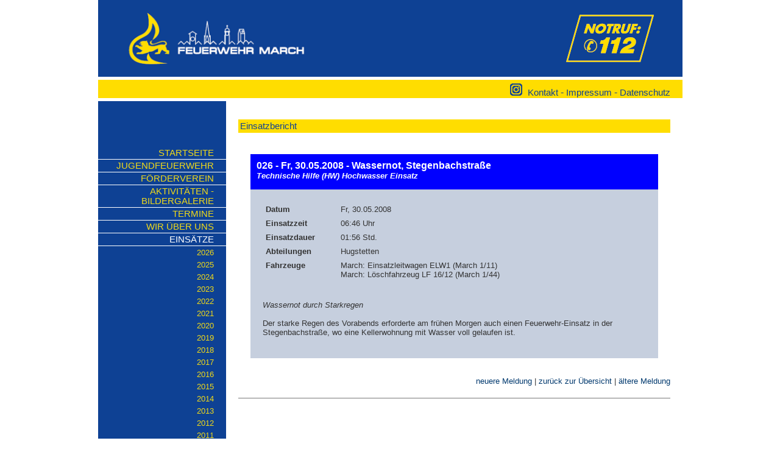

--- FILE ---
content_type: text/html; charset=iso-8859-1
request_url: https://www.feuerwehr-march.de/de/einsatzberichte/show.php?id=208&jahr=2008
body_size: 2184
content:
<!DOCTYPE HTML PUBLIC "-//W3C//DTD HTML 4.01 Transitional//EN" 
                      "http://www.w3.org/TR/html4/loose.dtd">

<html lang="de"
      dir="ltr">

<head>
<base target="_self">

<link rel="stylesheet" type="text/css" href="https://www.feuerwehr-march.de/css/standard.css"><meta http-equiv="Content-Type" content="text/html; charset=ISO-8859-1">
<meta http-equiv="expires" content="7 days">
<meta http-equiv="pragma" content="no-cache">
<meta name="robots" content="all">
<meta name="description" content="Wassernot durch Starkregen | Einsatzberichte der Feuerwehr March zum Nachlesen.">
<meta name="keywords" content="Einsatzberichte,Einsatz,Feuerwehreinsatz,feuerwehr,march,freiburg,brandfall,notfall,feuer,pr&auml;vention,brandschutz">
<meta name="content-language" content="de">
<meta name="language" content="deutsch, de, german">
<meta name="audience" content="all">

<title>30.05.2008: Wassernot, Stegenbachstraße | Einsatzbericht Feuerwehr March</title>
<script src="/scripts/prototype.js"></script>
<script src="/scripts/scriptaculous.js?load=effects,builder"></script>
<script src="/scripts/lightbox.js"></script></head>


<body>

<div id="mobile_nav">
<a href="/"><img alt="Startseite" title="Startseite" width="40" height="39" src="/clips/mobile_home.png"></a>
<a href="/de/kontakt/"><img alt="zum Kontaktformular" title="zum Kontaktformular" width="40" height="39" src="/clips/mobile_contact.png"></a>
<a href="tel:+491704772508"><img alt="Telefon" title="Telefon" width="40" height="39" src="/clips/mobile_phone.png" ></a>
<a href="/de/mobile_menu/"><img alt="zum Menü" title="zum Menü" width="40" height="39" src="/clips/mobile_menu.png" id="mobile_m"></a>
<div class="clear"></div>
</div>


<div id="main_container"><div id="main">
<div id="top"><a href="/"><img alt="Feuerwehr March" title="Feuerwehr March" width="40%" src="/clips/logo-blue.gif" border="0" id="logo"></a><div id="notruf"><img alt="" title="" width="158" height="105" src="/clips/notruf-112.gif"></div><div class="clear"></div></div>
<div id="headmenu">
<div id="headmenu_dist">
<a href="https://www.instagram.com/feuerwehr_march/" target="_blank"><img alt="" title="" src="/clips/icon_blue_insta.png" style="width:20px; padding: 0px 5px 0px 5px; height:auto;"></a>
<a href="/de/kontakt/" class="headmenu">Kontakt</a> - <a href="/de/impressum/" class="headmenu">Impressum</a> - <a href="/de/impressum/#datenschutz" class="headmenu">Datenschutz</a></div></div><div id="content_container">
<div id="bg_left"></div>
<div id="menu"><ul id="men"><li class="m"><a href="/" class="menue" title="Startseite">Startseite</a></li><li class="m"><a href="/de/jugendfeuerwehr/" class="menue" title="Jugendfeuerwehr">Jugendfeuerwehr</a></li><li class="m"><a href="/eip/pages/foerderverein.php" class="menue" title="F&ouml;rderverein">F&ouml;rderverein</a></li><li class="m"><a href="/eip/pages/bildergalerie.php" class="menue" title="Aktivit&auml;ten - Bildergalerie">Aktivit&auml;ten - Bildergalerie</a></li><li class="m"><a href="/de/termine/" class="menue" title="Termine">Termine</a></li><li class="m"><a href="/eip/pages/16_wir_ueber_uns.php" class="menue" title="Wir &uuml;ber uns">Wir &uuml;ber uns</a></li><li class="m"><a href="/de/einsatzberichte/einsatzberichte.php" class="menue menue_akt" title="Eins&auml;tze">Eins&auml;tze</a></li><li class="m2"><a href="/de/einsatzberichte/einsatzberichte.php?jahr=2026" target="_self" class="menue2" title="Eins&auml;tze 2026">2026</a></li><li class="m2"><a href="/de/einsatzberichte/einsatzberichte.php?jahr=2025" target="_self" class="menue2" title="Eins&auml;tze 2025">2025</a></li><li class="m2"><a href="/de/einsatzberichte/einsatzberichte.php?jahr=2024" target="_self" class="menue2" title="Eins&auml;tze 2024">2024</a></li><li class="m2"><a href="/de/einsatzberichte/einsatzberichte.php?jahr=2023" target="_self" class="menue2" title="Eins&auml;tze 2023">2023</a></li><li class="m2"><a href="/de/einsatzberichte/einsatzberichte.php?jahr=2022" target="_self" class="menue2" title="Eins&auml;tze 2022">2022</a></li><li class="m2"><a href="/de/einsatzberichte/einsatzberichte.php?jahr=2021" target="_self" class="menue2" title="Eins&auml;tze 2021">2021</a></li><li class="m2"><a href="/de/einsatzberichte/?jahr=2020" target="_self" class="menue2" title="Eins&auml;tze 2020">2020</a></li><li class="m2"><a href="/de/einsatzberichte/?jahr=2019" target="_self" class="menue2" title="Eins&auml;tze 2019">2019</a></li><li class="m2"><a href="/de/einsatzberichte/?jahr=2018" target="_self" class="menue2" title="Eins&auml;tze 2018">2018</a></li><li class="m2"><a href="/de/einsatzberichte/?jahr=2017" target="_self" class="menue2" title="Eins&auml;tze 2017">2017</a></li><li class="m2"><a href="/de/einsatzberichte/?jahr=2016" target="_self" class="menue2" title="Eins&auml;tze 2016">2016</a></li><li class="m2"><a href="/de/einsatzberichte/?jahr=2015" target="_self" class="menue2" title="Eins&auml;tze 2015">2015</a></li><li class="m2"><a href="/de/einsatzberichte/?jahr=2014" target="_self" class="menue2" title="Eins&auml;tze 2014">2014</a></li><li class="m2"><a href="/de/einsatzberichte/?jahr=2013" target="_self" class="menue2" title="Eins&auml;tze 2013">2013</a></li><li class="m2"><a href="/de/einsatzberichte/?jahr=2012" target="_self" class="menue2" title="Eins&auml;tze 2012">2012</a></li><li class="m2"><a href="/de/einsatzberichte/?jahr=2011" target="_self" class="menue2" title="Eins&auml;tze 2011">2011</a></li><li class="m2"><a href="/de/einsatzberichte/?jahr=2010" target="_self" class="menue2" title="Eins&auml;tze 2010">2010</a></li><li class="m2"><a href="/de/einsatzberichte/?jahr=2009" target="_self" class="menue2" title="Eins&auml;tze 2009">2009</a></li><li class="m2"><a href="/de/einsatzberichte/?jahr=2008" target="_self" class="menue2 menue2_akt" title="Eins&auml;tze 2008">2008</a></li><li class="m2"><a href="/de/einsatzberichte/?jahr=2007" target="_self" class="menue2" title="Eins&auml;tze 2007">2007</a></li><li class="m2"><a href="https://www.feuerwehr-march.de/eip/pages/einsatzberichte_vor_2006.php" class="menue2" title="Einsatzberichte vor 2006">vor 2006</a></li><li class="m"><a href="/eip/pages/fahrzeuge.php" class="menue" title="Fahrzeuge">Fahrzeuge</a></li><li class="m"><a href="/eip/pages/neubau_feuerwehrgeraetehaus.php" class="menue" title="Neubau Feuerwehr-Ger&auml;tehaus">Feuerwehr-Ger&auml;tehaus</a></li><li class="m"><a href="/eip/pages/8_buergerinfos.php" class="menue" title="Sicherheitstipps">Sicherheitstipps</a></li><li class="m"><a href="/eip/pages/weitere_informationen.php" class="menue" title="Wissenswertes">Wissenswertes</a></li><li class="m"><a href="/eip/pages/kronkorken-aktion.php" class="menue" title="">KRONKORKEN-AKTION</a></li><li class="m"><a href="/extranet/" class="menue" title="Extranet">Extranet</a></li><li class="m"><a href="/de/kontakt/" class="menue" title="Kontakt">Kontakt</a></li><li class="m"><a href="/eip/pages/wetterdaten-march.php" class="menue" title="Wetterdaten March">Wetterdaten March</a></li></ul>	
</div><div id="content2"><div id="content_center_big"><div id="content_center_dist">



<h1 class="eip_headline">Einsatzbericht</h1><br><br><div class="dist">
<div style="color: white;background: #0000FF;padding: 10px;">
<h3><span style="font-size: 12pt;">026 - Fr, 30.05.2008 - Wassernot, Stegenbachstraße</span><br><em>Technische Hilfe (HW) Hochwasser Einsatz</em></h3></div><div style="background: #C6CFDE; padding: 20px;">
<div class="eiptables"><table width="500" border="0" cellpadding="3" cellspacing="2">
<tr>
<td align="left" valign="top"><strong>Datum</strong></td>
<td align="left" valign="top">Fr, 30.05.2008</td>
</tr>
<tr>
<td align="left" valign="top"><strong>Einsatzzeit</strong></td>
<td align="left" valign="top">06:46 Uhr</td>
</tr>
<tr>
<td align="left" valign="top"><strong>Einsatzdauer</strong></td>
<td align="left" valign="top">01:56 Std.</td>
</tr>
<tr>
<td align="left" valign="top"><strong>Abteilungen</strong></td>
<td align="left" valign="top">Hugstetten</td>
</tr>
<tr>
<td align="left" valign="top"><strong>Fahrzeuge</strong></td>
<td align="left" valign="top">March: Einsatzleitwagen ELW1 (March 1/11)<br>March: Löschfahrzeug LF 16/12 (March 1/44)<br></td>
</tr>
</table></div><br><br>
<i>Wassernot durch Starkregen</i><br><br>Der starke Regen des Vorabends erforderte am frühen Morgen auch einen Feuerwehr-Einsatz in der Stegenbachstraße, wo eine Kellerwohnung mit Wasser voll gelaufen ist.<br><br></div><br><br>
</div>
<div align="right">
<a href="/de/einsatzberichte/show.php?id=209&jahr=2008">neuere&#160;Meldung</a> | <a href="/de/einsatzberichte/?jahr=2008">zur&uuml;ck zur &Uuml;bersicht</a> | <a href=\/de/einsatzberichte/show.php?id=212&jahr=2008">ältere&#160;Meldung</a></div>





</div></div>






<br><div id="line"></div></div><br clear="all"></div>
</div></div>
</body>
</html>

--- FILE ---
content_type: text/css
request_url: https://www.feuerwehr-march.de/css/standard.css
body_size: 4676
content:



html{scroll-padding-top:90px;}


.w1{width:1%;} .w2{width:2%;} .w3{width:3%;} .w4{width:4%;} .w5{width:5%;} .w6{width:6%;} .w7{width:7%;} .w8{width:8%;} .w9{width:9%;} .w10{width:10%;} .w11{width:11%;} .w12{width:12%;} .w13{width:13%;} .w14{width:14%;} .w15{width:15%;} .w16{width:16%;} .w17{width:17%;} .w18{width:18%;} .w19{width:19%;} .w20{width:20%;} .w21{width:21%;} .w22{width:22%;} .w23{width:23%;} .w24{width:24%;} .w25{width:25%;} .w26{width:26%;} .w27{width:27%;} .w28{width:28%;} .w29{width:29%;} .w30{width:30%;} .w31{width:31%;} .w32{width:32%;} .w33{width:33%;} .w34{width:34%;} .w35{width:35%;} .w36{width:36%;} .w37{width:37%;} .w38{width:38%;} .w39{width:39%;} .w40{width:40%;} .w41{width:41%;} .w42{width:42%;} .w43{width:43%;} .w44{width:44%;} .w45{width:45%;} .w46{width:46%;} .w47{width:47%;} .w48{width:48%;} .w49{width:49%;} .w50{width:50%;} .w51{width:51%;} .w52{width:52%;} .w53{width:53%;} .w54{width:54%;} .w55{width:55%;} .w56{width:56%;} .w57{width:57%;} .w58{width:58%;} .w59{width:59%;} .w60{width:60%;} .w61{width:61%;} .w62{width:62%;} .w63{width:63%;} .w64{width:64%;} .w65{width:65%;} .w66{width:66%;} .w67{width:67%;} .w68{width:68%;} .w69{width:69%;} .w70{width:70%;} .w71{width:71%;} .w72{width:72%;} .w73{width:73%;} .w74{width:74%;} .w75{width:75%;} .w76{width:76%;} .w77{width:77%;} .w78{width:78%;} .w79{width:79%;} .w80{width:80%;} .w81{width:81%;} .w82{width:82%;} .w83{width:83%;} .w84{width:84%;} .w85{width:85%;} .w86{width:86%;} .w87{width:87%;} .w88{width:88%;} .w89{width:89%;} .w90{width:90%;} .w91{width:91%;} .w92{width:92%;} .w93{width:93%;} .w94{width:94%;} .w95{width:95%;} .w96{width:96%;} .w97{width:97%;} .w98{width:98%;} .w99{width:99%;} .w100{width:100%;}

.h0px{height:0px;} .h1px{height:1px;} .h2px{height:2px;} .h3px{height:3px;} .h4px{height:4px;} .h5px{height:5px;} .h6px{height:6px;} .h7px{height:7px;} .h8px{height:8px;} .h9px{height:9px;} .h10px{height:10px;} .h11px{height:11px;} .h12px{height:12px;} .h13px{height:13px;} .h14px{height:14px;} .h15px{height:15px;} .h16px{height:16px;} .h17px{height:17px;} .h18px{height:18px;} .h19px{height:19px;} .h20px{height:20px;} .h21px{height:21px;} .h22px{height:22px;} .h23px{height:23px;} .h24px{height:24px;} .h25px{height:25px;} .h26px{height:26px;} .h27px{height:27px;} .h28px{height:28px;} .h29px{height:29px;} .h30px{height:30px;} .h31px{height:31px;} .h32px{height:32px;} .h33px{height:33px;} .h34px{height:34px;} .h35px{height:35px;} .h36px{height:36px;} .h37px{height:37px;} .h38px{height:38px;} .h39px{height:39px;} .h40px{height:40px;} .h41px{height:41px;} .h42px{height:42px;} .h43px{height:43px;} .h44px{height:44px;} .h45px{height:45px;} .h46px{height:46px;} .h47px{height:47px;} .h48px{height:48px;} .h49px{height:49px;} .h50px{height:50px;} .h51px{height:51px;} .h52px{height:52px;} .h53px{height:53px;} .h54px{height:54px;} .h55px{height:55px;} .h56px{height:56px;} .h57px{height:57px;} .h58px{height:58px;} .h59px{height:59px;} .h60px{height:60px;} .h61px{height:61px;} .h62px{height:62px;} .h63px{height:63px;} .h64px{height:64px;} .h65px{height:65px;} .h66px{height:66px;} .h67px{height:67px;} .h68px{height:68px;} .h69px{height:69px;} .h70px{height:70px;} .h71px{height:71px;} .h72px{height:72px;} .h73px{height:73px;} .h74px{height:74px;} .h75px{height:75px;} .h76px{height:76px;} .h77px{height:77px;} .h78px{height:78px;} .h79px{height:79px;} .h80px{height:80px;}


.eip_left{margin-left:0;margin-right:auto;} .eip_center{margin-left:auto;margin-right:auto;} .eip_right{margin-left:auto;margin-right:0;}


div.eip_spacer_default{overflow:hidden;margin:0;padding:0;clear:both;}


img.eip_imgng_img{display:block;}



.eipunicodelist2713 {list-style:none;margin-top:4px;margin-bottom:4px;}
.eipunicodelist2713 > li {position:relative;margin-bottom:6px;list-style-image:none;}
.eipunicodelist2713 > li::before {content:"\2713";font-size:1.3em;color:green;font-weight:bold;display:inline-block;text-align:right;padding-right:12px;position:absolute;top:-5px;left:-22px;}


.eipunicodelist2716 {list-style:none;margin-top:4px;margin-bottom:4px;}
.eipunicodelist2716 > li {position:relative;margin-bottom:6px;list-style-image:none;}
.eipunicodelist2716 > li::before {content:"\2716";font-size:1.3em;color:red;font-weight:bold;display:inline-block;text-align:right;padding-right:12px;position:absolute;top:-5px;left:-22px;}


.eipunicodelist26A0 {list-style:none;margin-top:4px;margin-bottom:4px;}
.eipunicodelist26A0 > li {position:relative;margin-bottom:6px;list-style-image:none;}
.eipunicodelist26A0 > li::before {content:"\26A0";font-size:1.3em;color:#CB3E3F;font-weight:bold;display:inline-block;text-align:right;padding-right:12px;position:absolute;top:-5px;left:-22px;}


@media (max-width: 600px),
	(-webkit-min-device-pixel-ratio: 1.5) and (max-width: 900px) and (orientation:portrait),
	(-webkit-min-device-pixel-ratio: 2) and (max-width: 1200px) and (orientation:portrait),
	(-webkit-min-device-pixel-ratio: 2.5) and (max-width: 1500px) and (orientation:portrait),
	(-webkit-min-device-pixel-ratio: 3) and (max-width: 1800px) and (orientation:portrait),
	(min-resolution: 1.5dppx) and (max-width: 900px) and (orientation:portrait),
	(min-resolution: 2.0dppx) and (max-width: 1200px) and (orientation:portrait),
	(min-resolution: 2.5dppx) and (max-width: 1500px) and (orientation:portrait),
	(min-resolution: 3.0dppx) and (max-width: 1800px) and (orientation:portrait)
 {
	.mobilew100{width:100%;}
}


body      {
	background: white;
	color: #333333;
	font-family: arial, helvetica, sans-serif;
	font-size: 10pt;
	margin: 0px;
	padding: 0px; }

* {	font-family: arial, helvetica, sans-serif;
	font-size: 10pt;  }

/* Links */
a:link, a:visited, a:active, a:hover   { 
	color: #00396E;	
	background: transparent;
	font-size: 10pt;
	text-decoration: none;
	 }
a:hover  { color: #A00000;  }

a.termin:link, a.termin:visited, a.termin:active, a.termin:hover   { 
	color: black;
	background: transparent;
	font-size: 10pt;
	text-decoration: none;
	 }
a.termin:hover  { color: #A00000; }


a.headmenu:link, a.headmenu:visited, a.headmenu:active, a.headmenu:hover   { 
	color: #0E4194;
	background: transparent;
	font-size: 11pt;
	text-decoration: none;
	 }
a.headmenu:hover  { 
	color: #ffffff; 
}

@media (max-width: 800px),
	(-webkit-min-device-pixel-ratio: 1.5) and (max-width: 1200px) and (orientation:portrait),
	(-webkit-min-device-pixel-ratio: 2) and (max-width: 1600px) and (orientation:portrait),
	(-webkit-min-device-pixel-ratio: 2.5) and (max-width: 2000px) and (orientation:portrait),
	(-webkit-min-device-pixel-ratio: 3) and (max-width: 2400px) and (orientation:portrait),
	(min-resolution: 1.5dppx) and (max-width: 1200px) and (orientation:portrait),
	(min-resolution: 2.0dppx) and (max-width: 1600px) and (orientation:portrait),
	(min-resolution: 2.5dppx) and (max-width: 2000px) and (orientation:portrait),
	(min-resolution: 3.0dppx) and (max-width: 2400px) and (orientation:portrait)
 {
	a.magictel { 
		pointer-events: auto;
		cursor:pointer;
	}
}

/* Überschriften */
h1 {
	font-size: 11pt;
	font-weight: normal;
	margin-bottom: 5px;
	background: #FFDD00;
	color: #0E4194;
	padding: 3px;
}
h2 {
	font-size: 10pt;
	font-weight: normal;
	margin-bottom: 5px;
	background: #FFDD00;
	color: #0E4194;
	padding: 3px;
}
h2.termin_datum{
	
}
h3 {
	font-size: 10pt;
	font-weight: bold;
	margin-bottom: 5px;
	margin-top: 0px;
}
/* Überschrift für Impressum (muss gesetzt werden!) */
h2.impressum {
	font-size: 11pt;
	font-weight: bold;
}
/* Normale Texte */
span.impressum  {
	font-size: 10pt;  }
	
	



div.pic_underline{
	background: #0E4194;
	width: 100%;
	color: #FFDD00;
	text-align: right;
}
div.pic_underline_dist{
	padding: 5px 10px 5px 10px;
}
div.dist{
	padding: 0px 20px 0px 20px;
}	
input.form{
	width: 80%;
}	
textarea.form{
	width: 80%;
}
@media (max-width: 600px),
	(-webkit-min-device-pixel-ratio: 1.5) and (max-width: 900px) and (orientation:portrait),
	(-webkit-min-device-pixel-ratio: 2) and (max-width: 1200px) and (orientation:portrait),
	(-webkit-min-device-pixel-ratio: 2.5) and (max-width: 1500px) and (orientation:portrait),
	(-webkit-min-device-pixel-ratio: 3) and (max-width: 1800px) and (orientation:portrait),
	(min-resolution: 1.5dppx) and (max-width: 900px) and (orientation:portrait),
	(min-resolution: 2.0dppx) and (max-width: 1200px) and (orientation:portrait),
	(min-resolution: 2.5dppx) and (max-width: 1500px) and (orientation:portrait),
	(min-resolution: 3.0dppx) and (max-width: 1800px) and (orientation:portrait)
 {
	input.form{
		width: 100%;
		box-sizing: border-box;
	}	
	textarea.form{
		width: 100%;
		box-sizing: border-box;
	}

}
.clear{
	clear: both;
}

@media (max-width: 600px),
	(-webkit-min-device-pixel-ratio: 1.5) and (max-width: 900px) and (orientation:portrait),
	(-webkit-min-device-pixel-ratio: 2) and (max-width: 1200px) and (orientation:portrait),
	(-webkit-min-device-pixel-ratio: 2.5) and (max-width: 1500px) and (orientation:portrait),
	(-webkit-min-device-pixel-ratio: 3) and (max-width: 1800px) and (orientation:portrait),
	(min-resolution: 1.5dppx) and (max-width: 900px) and (orientation:portrait),
	(min-resolution: 2.0dppx) and (max-width: 1200px) and (orientation:portrait),
	(min-resolution: 2.5dppx) and (max-width: 1500px) and (orientation:portrait),
	(min-resolution: 3.0dppx) and (max-width: 1800px) and (orientation:portrait)
 {
	.mitteilung img{
		display: block;
		float: none !important;
	}
}





div#main_container{
	position: relative;
	width: 100%;
	text-align: center;
}
@media (max-width: 900px),
	(-webkit-min-device-pixel-ratio: 1.5) and (max-width: 1350px) and (orientation:portrait),
	(-webkit-min-device-pixel-ratio: 2) and (max-width: 1800px) and (orientation:portrait),
	(-webkit-min-device-pixel-ratio: 2.5) and (max-width: 2250px) and (orientation:portrait),
	(-webkit-min-device-pixel-ratio: 3) and (max-width: 2700px) and (orientation:portrait),
	(min-resolution: 1.5dppx) and (max-width: 1350px) and (orientation:portrait),
	(min-resolution: 2.0dppx) and (max-width: 1800px) and (orientation:portrait),
	(min-resolution: 2.5dppx) and (max-width: 2250px) and (orientation:portrait),
	(min-resolution: 3.0dppx) and (max-width: 2700px) and (orientation:portrait)
 {
	div#main_container{
		padding-top: 40px;
	}
}
div#main{
	position: relative;
	width: 959px;
	margin-left: auto;
	margin-right: auto;
	text-align: left;	
}
@media (max-width: 1000px),
	(-webkit-min-device-pixel-ratio: 1.5) and (max-width: 1500px) and (orientation:portrait),
	(-webkit-min-device-pixel-ratio: 2) and (max-width: 2000px) and (orientation:portrait),
	(-webkit-min-device-pixel-ratio: 2.5) and (max-width: 2500px) and (orientation:portrait),
	(-webkit-min-device-pixel-ratio: 3) and (max-width: 3000px) and (orientation:portrait),
	(min-resolution: 1.5dppx) and (max-width: 1500px) and (orientation:portrait),
	(min-resolution: 2.0dppx) and (max-width: 2000px) and (orientation:portrait),
	(min-resolution: 2.5dppx) and (max-width: 2500px) and (orientation:portrait),
	(min-resolution: 3.0dppx) and (max-width: 3000px) and (orientation:portrait)
 {
	div#main{
		width: 100%;
	}
}
div#top{
	position: relative;
	width: 100%;
	background: #0E4194;
}
div#notruf{
	position: absolute;
	top: 10px; 
	right: 40px;
}
@media (max-width: 850px),
	(-webkit-min-device-pixel-ratio: 1.5) and (max-width: 1275px) and (orientation:portrait),
	(-webkit-min-device-pixel-ratio: 2) and (max-width: 1700px) and (orientation:portrait),
	(-webkit-min-device-pixel-ratio: 2.5) and (max-width: 2125px) and (orientation:portrait),
	(-webkit-min-device-pixel-ratio: 3) and (max-width: 2550px) and (orientation:portrait),
	(min-resolution: 1.5dppx) and (max-width: 1275px) and (orientation:portrait),
	(min-resolution: 2.0dppx) and (max-width: 1700px) and (orientation:portrait),
	(min-resolution: 2.5dppx) and (max-width: 2125px) and (orientation:portrait),
	(min-resolution: 3.0dppx) and (max-width: 2550px) and (orientation:portrait)
 {
	div#notruf{
		position: relative;
		top: auto;
		right: auto;
		float: right;
	}
}
@media (max-width: 850px),
	(-webkit-min-device-pixel-ratio: 1.5) and (max-width: 1275px) and (orientation:portrait),
	(-webkit-min-device-pixel-ratio: 2) and (max-width: 1700px) and (orientation:portrait),
	(-webkit-min-device-pixel-ratio: 2.5) and (max-width: 2125px) and (orientation:portrait),
	(-webkit-min-device-pixel-ratio: 3) and (max-width: 2550px) and (orientation:portrait),
	(min-resolution: 1.5dppx) and (max-width: 1275px) and (orientation:portrait),
	(min-resolution: 2.0dppx) and (max-width: 1700px) and (orientation:portrait),
	(min-resolution: 2.5dppx) and (max-width: 2125px) and (orientation:portrait),
	(min-resolution: 3.0dppx) and (max-width: 2550px) and (orientation:portrait)
 {
	img#logo{
		width: 50%;
	}
}
@media (max-width: 800px),
	(-webkit-min-device-pixel-ratio: 1.5) and (max-width: 1200px) and (orientation:portrait),
	(-webkit-min-device-pixel-ratio: 2) and (max-width: 1600px) and (orientation:portrait),
	(-webkit-min-device-pixel-ratio: 2.5) and (max-width: 2000px) and (orientation:portrait),
	(-webkit-min-device-pixel-ratio: 3) and (max-width: 2400px) and (orientation:portrait),
	(min-resolution: 1.5dppx) and (max-width: 1200px) and (orientation:portrait),
	(min-resolution: 2.0dppx) and (max-width: 1600px) and (orientation:portrait),
	(min-resolution: 2.5dppx) and (max-width: 2000px) and (orientation:portrait),
	(min-resolution: 3.0dppx) and (max-width: 2400px) and (orientation:portrait)
 {
	img#logo{
		width: auto;
		height: 100px;
	}
}
@media (max-width: 600px),
	(-webkit-min-device-pixel-ratio: 1.5) and (max-width: 900px) and (orientation:portrait),
	(-webkit-min-device-pixel-ratio: 2) and (max-width: 1200px) and (orientation:portrait),
	(-webkit-min-device-pixel-ratio: 2.5) and (max-width: 1500px) and (orientation:portrait),
	(-webkit-min-device-pixel-ratio: 3) and (max-width: 1800px) and (orientation:portrait),
	(min-resolution: 1.5dppx) and (max-width: 900px) and (orientation:portrait),
	(min-resolution: 2.0dppx) and (max-width: 1200px) and (orientation:portrait),
	(min-resolution: 2.5dppx) and (max-width: 1500px) and (orientation:portrait),
	(min-resolution: 3.0dppx) and (max-width: 1800px) and (orientation:portrait)
 {
	img#logo{
		width: auto;
		height: 80px;
	}
}
div#headmenu{
	position: relative;
	width: 100%;
	background: #FFDD00;
	height: 30px;
	margin: 5px 0px 5px 0px;
	color: #0E4194;
}
div#headmenu_dist{
	color: #0E4194;
	font-size: 12pt;
	padding: 6px 20px 6px 20px;
	text-align: right;
}

div.dtland {
	float:left;
	width:320px;
	height:30px;
	overflow:hidden;
	background-color:black;
	text-align: right;
}

div#content_container{
	position: relative;
	width: 100%;

}
div#bg_left{
	position: absolute;
	width: 22%;
	height: 100%;
	background: #0E4194;
}
@media (max-width: 900px),
	(-webkit-min-device-pixel-ratio: 1.5) and (max-width: 1350px) and (orientation:portrait),
	(-webkit-min-device-pixel-ratio: 2) and (max-width: 1800px) and (orientation:portrait),
	(-webkit-min-device-pixel-ratio: 2.5) and (max-width: 2250px) and (orientation:portrait),
	(-webkit-min-device-pixel-ratio: 3) and (max-width: 2700px) and (orientation:portrait),
	(min-resolution: 1.5dppx) and (max-width: 1350px) and (orientation:portrait),
	(min-resolution: 2.0dppx) and (max-width: 1800px) and (orientation:portrait),
	(min-resolution: 2.5dppx) and (max-width: 2250px) and (orientation:portrait),
	(min-resolution: 3.0dppx) and (max-width: 2700px) and (orientation:portrait)
 {
	div#bg_left{
		display: none;
	}
}
div#menu{
	position: relative;
	width: 22%;
	float: left;
	margin-top: 75px;
	overflow: hidden;
	text-align: right;
}
@media (max-width: 900px),
	(-webkit-min-device-pixel-ratio: 1.5) and (max-width: 1350px) and (orientation:portrait),
	(-webkit-min-device-pixel-ratio: 2) and (max-width: 1800px) and (orientation:portrait),
	(-webkit-min-device-pixel-ratio: 2.5) and (max-width: 2250px) and (orientation:portrait),
	(-webkit-min-device-pixel-ratio: 3) and (max-width: 2700px) and (orientation:portrait),
	(min-resolution: 1.5dppx) and (max-width: 1350px) and (orientation:portrait),
	(min-resolution: 2.0dppx) and (max-width: 1800px) and (orientation:portrait),
	(min-resolution: 2.5dppx) and (max-width: 2250px) and (orientation:portrait),
	(min-resolution: 3.0dppx) and (max-width: 2700px) and (orientation:portrait)
 {
	div#menu{
		display: none;
	}
}
div#content2{
	position: relative;
	width: 78%;
	min-height: 100%;
	float: right;
	background: white;
}
@media (max-width: 900px),
	(-webkit-min-device-pixel-ratio: 1.5) and (max-width: 1350px) and (orientation:portrait),
	(-webkit-min-device-pixel-ratio: 2) and (max-width: 1800px) and (orientation:portrait),
	(-webkit-min-device-pixel-ratio: 2.5) and (max-width: 2250px) and (orientation:portrait),
	(-webkit-min-device-pixel-ratio: 3) and (max-width: 2700px) and (orientation:portrait),
	(min-resolution: 1.5dppx) and (max-width: 1350px) and (orientation:portrait),
	(min-resolution: 2.0dppx) and (max-width: 1800px) and (orientation:portrait),
	(min-resolution: 2.5dppx) and (max-width: 2250px) and (orientation:portrait),
	(min-resolution: 3.0dppx) and (max-width: 2700px) and (orientation:portrait)
 {
	div#content2{
		width: 100%;
		float: none;
	}
}
div#content_center{
	position: relative;
	width: 68%;
	float: left;
}
@media (max-width: 650px),
	(-webkit-min-device-pixel-ratio: 1.5) and (max-width: 975px) and (orientation:portrait),
	(-webkit-min-device-pixel-ratio: 2) and (max-width: 1300px) and (orientation:portrait),
	(-webkit-min-device-pixel-ratio: 2.5) and (max-width: 1625px) and (orientation:portrait),
	(-webkit-min-device-pixel-ratio: 3) and (max-width: 1950px) and (orientation:portrait),
	(min-resolution: 1.5dppx) and (max-width: 975px) and (orientation:portrait),
	(min-resolution: 2.0dppx) and (max-width: 1300px) and (orientation:portrait),
	(min-resolution: 2.5dppx) and (max-width: 1625px) and (orientation:portrait),
	(min-resolution: 3.0dppx) and (max-width: 1950px) and (orientation:portrait)
 {
	div#content_center{
		width: 100%;
		float: none;
	}
}
div#content_center_big{
	position: relative;
	width: 100%;
	float: left;
}
div#content_center_dist{
	padding: 20px;
}
@media (max-width: 900px),
	(-webkit-min-device-pixel-ratio: 1.5) and (max-width: 1350px) and (orientation:portrait),
	(-webkit-min-device-pixel-ratio: 2) and (max-width: 1800px) and (orientation:portrait),
	(-webkit-min-device-pixel-ratio: 2.5) and (max-width: 2250px) and (orientation:portrait),
	(-webkit-min-device-pixel-ratio: 3) and (max-width: 2700px) and (orientation:portrait),
	(min-resolution: 1.5dppx) and (max-width: 1350px) and (orientation:portrait),
	(min-resolution: 2.0dppx) and (max-width: 1800px) and (orientation:portrait),
	(min-resolution: 2.5dppx) and (max-width: 2250px) and (orientation:portrait),
	(min-resolution: 3.0dppx) and (max-width: 2700px) and (orientation:portrait)
 {
	div#content_center_dist{
		padding: 10px;
	}
}
div#content_right{
	position: relative;
	width: 32%;
	float: right;
	padding-top: 20px;
}
@media (max-width: 650px),
	(-webkit-min-device-pixel-ratio: 1.5) and (max-width: 975px) and (orientation:portrait),
	(-webkit-min-device-pixel-ratio: 2) and (max-width: 1300px) and (orientation:portrait),
	(-webkit-min-device-pixel-ratio: 2.5) and (max-width: 1625px) and (orientation:portrait),
	(-webkit-min-device-pixel-ratio: 3) and (max-width: 1950px) and (orientation:portrait),
	(min-resolution: 1.5dppx) and (max-width: 975px) and (orientation:portrait),
	(min-resolution: 2.0dppx) and (max-width: 1300px) and (orientation:portrait),
	(min-resolution: 2.5dppx) and (max-width: 1625px) and (orientation:portrait),
	(min-resolution: 3.0dppx) and (max-width: 1950px) and (orientation:portrait)
 {
	div#content_right{
		width: 100%;
		float: none;
	}
}
div.content_right_dist{
	padding: 20px;
	padding-top:4px;
}
@media (max-width: 650px),
	(-webkit-min-device-pixel-ratio: 1.5) and (max-width: 975px) and (orientation:portrait),
	(-webkit-min-device-pixel-ratio: 2) and (max-width: 1300px) and (orientation:portrait),
	(-webkit-min-device-pixel-ratio: 2.5) and (max-width: 1625px) and (orientation:portrait),
	(-webkit-min-device-pixel-ratio: 3) and (max-width: 1950px) and (orientation:portrait),
	(min-resolution: 1.5dppx) and (max-width: 975px) and (orientation:portrait),
	(min-resolution: 2.0dppx) and (max-width: 1300px) and (orientation:portrait),
	(min-resolution: 2.5dppx) and (max-width: 1625px) and (orientation:portrait),
	(min-resolution: 3.0dppx) and (max-width: 1950px) and (orientation:portrait)
 {
	div.content_right_dist{
		padding: 10px;
		padding-top:4px;
	}
}
div#line{
	position: relative;
	border-top: 1px solid #777777;
	margin: 0px 20px 20px 20px;
	clear: both;
}

div.termine{
	position: relative;
	padding-left: 10px;
	border-left: 5px solid #0E4194;
}









/* EIP - Überschriften */
h1.eip_headline{}
h2.eip_headline{}
h3.eip_headline{
	font-size: 10pt;
	border-bottom: 1px solid black;
}
h4.eip_headline{
	font-size: 10pt;
	font-weight:bold;
}
h5.eip_headline{
	font-size: 10pt;
	border-bottom: 1px dotted black;
	font-weight:normal;
}
h6.eip_headline{
	font-size: 10pt;
	font-style:italic;
	font-weight:normal;
}

img.eip_imgtext_img  {}

@media (max-width: 500px),
	(-webkit-min-device-pixel-ratio: 1.5) and (max-width: 750px) and (orientation:portrait),
	(-webkit-min-device-pixel-ratio: 2) and (max-width: 1000px) and (orientation:portrait),
	(-webkit-min-device-pixel-ratio: 2.5) and (max-width: 1250px) and (orientation:portrait),
	(-webkit-min-device-pixel-ratio: 3) and (max-width: 1500px) and (orientation:portrait),
	(min-resolution: 1.5dppx) and (max-width: 750px) and (orientation:portrait),
	(min-resolution: 2.0dppx) and (max-width: 1000px) and (orientation:portrait),
	(min-resolution: 2.5dppx) and (max-width: 1250px) and (orientation:portrait),
	(min-resolution: 3.0dppx) and (max-width: 1500px) and (orientation:portrait)
 {
	img.eipimgtextsize_big{ width: 100%; height: auto;}
	img.eipimgtextsize_normal{width: 100%; height: auto;max-width: 200px;display: block;float: none !important;}
	img.eipimgtextsize_small{width: 100%; height: auto; max-width: 150px;display: block !important;}
}

img.eip_img_img  {
	vertical-align: bottom;
}

@media (max-width: 500px),
	(-webkit-min-device-pixel-ratio: 1.5) and (max-width: 750px) and (orientation:portrait),
	(-webkit-min-device-pixel-ratio: 2) and (max-width: 1000px) and (orientation:portrait),
	(-webkit-min-device-pixel-ratio: 2.5) and (max-width: 1250px) and (orientation:portrait),
	(-webkit-min-device-pixel-ratio: 3) and (max-width: 1500px) and (orientation:portrait),
	(min-resolution: 1.5dppx) and (max-width: 750px) and (orientation:portrait),
	(min-resolution: 2.0dppx) and (max-width: 1000px) and (orientation:portrait),
	(min-resolution: 2.5dppx) and (max-width: 1250px) and (orientation:portrait),
	(min-resolution: 3.0dppx) and (max-width: 1500px) and (orientation:portrait)
 {
	img.eipimgsize_big{ width: 100%; height: auto;}
	img.eipimgsize_normal{width: 100%; height: auto;max-width: 250px;display: block;}
	img.eipimgsize_small{width: 100%; height: auto;max-width: 150px;display: block;}	
}



div.eip_trennlinie  {
	border-top: 1px dotted #7C7C7C;
	margin: 10px 0px 10px 0px;
}

div.eip_video  {
	position:relative;
	width: 100%;	
	margin:30px auto 30px auto;
	padding-bottom:56.25%;
	padding-top:0px;
	height:0;
	overflow:hidden;
	box-sizing: border-box;
}
iframe.eip_video_iframe { 
	position:absolute;
	top:0;
	left:0;
	width:100%;
	height:100%;
}
iframe.eip_map_iframe { border:0;width:100%;height:400px; }

p.eip_imgtext_text  {
	padding: 0px 0px 0px 0px;
}

/* EIP - Tabellen */
div.eiptables{
	overflow: auto;width: 100%;height:auto;padding: 0px; box-sizing: border-box;
}
table.tables  {
 	border: 1px solid #BEBEBE;
 	border-collapse: collapse;
 	padding: 7px 7px 7px 0px;
 	margin: 5px 0px 8px 0px;
}
tr.tables  {
  	
}
td.tables  {
 	padding: 7px;
 	border: 1px solid #BEBEBE;
}
table.tableswithout  {
 	padding: 7px 7px 7px 0px;
 	margin: 5px 0px 8px 0px;
}
tr.tableswithout  {
  	
}
td.tableswithout  {
 	padding: 7px;
}

@media (max-width: 800px),
	(-webkit-min-device-pixel-ratio: 1.5) and (max-width: 1200px) and (orientation:portrait),
	(-webkit-min-device-pixel-ratio: 2) and (max-width: 1600px) and (orientation:portrait),
	(-webkit-min-device-pixel-ratio: 2.5) and (max-width: 2000px) and (orientation:portrait),
	(-webkit-min-device-pixel-ratio: 3) and (max-width: 2400px) and (orientation:portrait),
	(min-resolution: 1.5dppx) and (max-width: 1200px) and (orientation:portrait),
	(min-resolution: 2.0dppx) and (max-width: 1600px) and (orientation:portrait),
	(min-resolution: 2.5dppx) and (max-width: 2000px) and (orientation:portrait),
	(min-resolution: 3.0dppx) and (max-width: 2400px) and (orientation:portrait)
  {
	div.eiptables table{
		display: block;
		border:0px solid white;
		width:auto;
	}
	div.eiptables tbody { display:block;width:auto; }
	div.eiptables  tr{
		display: block;
		border: 0px;
		border-top: 2px solid #EA7526;
		margin-top:12px;
		width:auto;
	}
	div.eiptables  td { 
		display: block;
		width: auto;
		border-right:0px;
		border-left:0px;
		border-top: 0px;
		border-bottom: 1px dotted #BEBEBE;
		width:auto;
	}
	div.eiptables  td {background: #EEEEEE; }
}


div.swingoutcontainer  {  position:relative;margin-top:20px;margin-bottom:30px;  }
div.swingoutsingle  { border-bottom: 1px dotted #888888;margin-bottom:2px;margin-top:2px;padding-bottom:3px;padding-top:3px;  }
div.swingoutheader  {  padding-left:10px;  }
img.swingoutplus  {  margin-right: 0px;  }
div.swingouttext  {  padding-left: 30px;margin-top:5px;margin-bottom:5px;font-size:10pt;color:#1C1C1C;line-height:115%;  }


td.alternate1   { background:white;  }
td.alternate2   {  background: #E6E6E6;  }

img.bildergalerie_thumb{
	border: 0px solid red;
}

@media (max-width: 500px),
	(-webkit-min-device-pixel-ratio: 1.5) and (max-width: 750px) and (orientation:portrait),
	(-webkit-min-device-pixel-ratio: 2) and (max-width: 1000px) and (orientation:portrait),
	(-webkit-min-device-pixel-ratio: 2.5) and (max-width: 1250px) and (orientation:portrait),
	(-webkit-min-device-pixel-ratio: 3) and (max-width: 1500px) and (orientation:portrait),
	(min-resolution: 1.5dppx) and (max-width: 750px) and (orientation:portrait),
	(min-resolution: 2.0dppx) and (max-width: 1000px) and (orientation:portrait),
	(min-resolution: 2.5dppx) and (max-width: 1250px) and (orientation:portrait),
	(min-resolution: 3.0dppx) and (max-width: 1500px) and (orientation:portrait)
  {
	img.bildergalerie_thumb{
		width: 43%;
		height: auto;
	}
}


#lightbox{	position: absolute;left: 0; width: 100%; z-index: 100; text-align: center; line-height: 0;}
#lightbox img{ width: auto; height: auto;}
#lightbox a img{ border: none; }

#outerImageContainer{ position: relative; background-color: #fff; width: 250px; height: 250px; margin: 0 auto; }
#lightboximageContainer{ padding: 10px; }

#loading{ position: absolute; top: 40%; left: 0%; height: 25%; width: 100%; text-align: center; line-height: 0; }
#hoverNav{ position: absolute; top: 0; left: 0; height: 100%; width: 100%; z-index: 10; }
#imageContainer>#hoverNav{ left: 0;}
#hoverNav a{ outline: none;}

#prevLink, #nextLink{ width: 49%; height: 100%; background-image: url([data-uri]); /* Trick IE into showing hover */ display: block; }
#prevLink { left: 0; float: left;}
#nextLink { right: 0; float: right;}
#prevLink:hover, #prevLink:visited:hover { background: url(/clips/lightboximages/prev.png) left 15% no-repeat; }
#nextLink:hover, #nextLink:visited:hover { background: url(/clips/lightboximages/next.png) right 15% no-repeat; }

#imageDataContainer{ font:10px Verdana, Helvetica, sans-serif; background-color: #fff; margin: 0 auto; line-height: 1.4em; overflow: auto; width: 100%; }

#imageData{padding:0 10px; color: #666; }
#imageData #imageDetails{ width: 70%; float: left; text-align: left; }
#imageData #caption{ font-weight: bold;	}
#imageData #numberDisplay{ display: block; clear: left; padding-bottom: 1.0em;	}			
#imageData #bottomNavClose{ width: 66px; float: right;  padding-bottom: 0.7em; outline: none;}	 	

#lightboxoverlay{ position: fixed; top: 0; left: 0; z-index: 90; width: 100%; height: 100%; background-color: #000; }

.imageDataAppear { animation: lightboxFlutsch 600ms 1;
	-webkit-animation: lightboxFlutsch 600ms 1;
}
@-webkit-keyframes lightboxFlutsch  {
	from {opacity:0; }
	to {opacity:1;}
}
@keyframes lightboxFlutsch  {
	from {opacity:0;}
	to {opacity:1;}
}
.imageDataOut { opacity:0;}
	




ul#men{
	list-style: none;
	margin: 0px;
	padding: 0px;
}
li.m{

}

a.menue:link, a.menue:visited, a.menue:active, a.menue:hover   { 	
	display: block;
	color: #F1DA19;
	font-size: 11pt;
	text-decoration: none;
	padding: 2px 20px 2px 10px;
	text-transform: uppercase;
	border-bottom: 1px solid white;
	 }
a.menue:hover  { 
	color: white; 	
	background: #013A6F;	
}

a.menue_akt:link, a.menue_akt:visited, a.menue_akt:active, a.menue_akt:hover{
	display: block;
	color: white;
	font-size: 11pt;
	text-decoration: none;
	padding: 2px 20px 2px 30px;
	text-transform: uppercase;
	border-bottom: 1px solid white;
}
a.menue_akt:hover{	
	color: white; 	
	background: #013A6F;	
}



a.menue2:link, a.menue2:visited, a.menue2:active, a.menue2:hover   { 	
	display: block;
	color: #F1DA19;
	font-size: 10pt;
	text-decoration: none;
	padding: 2px 20px 2px 50px;
	text-transform: uppercase;
	margin-top: 1px;
	 }
a.menue2:hover  { 
	color: white; 
}
a.menue2_akt:link, a.menue2_akt:visited, a.menue2_akt:active, a.menue2_akt:hover{
	display: block;
	color: white;
	font-size: 10pt;
	text-decoration: none;
	padding: 2px 20px 2px 50px;
	text-transform: uppercase;
	text-transform: uppercase;
}
a.menue2_akt:hover{
	color: white;
	background: #013A6F;	
}


a.menue3:link, a.menue3:visited, a.menue3:active, a.menue3:hover   { 	
	display: block;
	color: #F1DA19;
	font-size: 10pt;
	text-decoration: none;
	padding: 2px 20px 2px 70px;
	margin-top: 1px;
	 }
a.menue3:hover  { 
	color: white; 
}
a.menue3_akt, a.menue3_akt:link, a.menue3_akt:visited, a.menue3_akt:active, a.menue3_akt:hover{
	display: block;
	color: white;
	font-size: 10pt;
	text-transform: uppercase;
	text-decoration: none;
	padding: 2px 20px 2px 70px;
}
a.menue3_akt:hover{
	color: white; 
}
div#myImage{
	position: relative;
	width: 100%;
	margin-top: 8px;
}
div#myimageContainer  {
	position:absolute;
	width:100%;
	height: 100%;
	top: 0px;
}
div#myimageContainer  img{
	width: 100%;
	height: auto;
	position: absolute;
}


div#mobile_nav{
	display: none;
}
@media (max-width: 900px),
	(-webkit-min-device-pixel-ratio: 1.5) and (max-width: 1350px) and (orientation:portrait),
	(-webkit-min-device-pixel-ratio: 2) and (max-width: 1800px) and (orientation:portrait),
	(-webkit-min-device-pixel-ratio: 2.5) and (max-width: 2250px) and (orientation:portrait),
	(-webkit-min-device-pixel-ratio: 3) and (max-width: 2700px) and (orientation:portrait),
	(min-resolution: 1.5dppx) and (max-width: 1350px) and (orientation:portrait),
	(min-resolution: 2.0dppx) and (max-width: 1800px) and (orientation:portrait),
	(min-resolution: 2.5dppx) and (max-width: 2250px) and (orientation:portrait),
	(min-resolution: 3.0dppx) and (max-width: 2700px) and (orientation:portrait)
  {	
	div#mobile_nav{		
		position: fixed;
		display: block;
		top: 0px;
		left: 0px;	
		width: 100%;		
		background: rgba(14, 65, 148, 0.95);
		z-index: 95;		
		text-align: left;
		box-shadow: 0px 6px 18px -3px rgba(0,0,0,0.3);
		padding:4px;
	}	
	div#mobile_nav img{
		border: 0;	
		vertical-align: bottom;
		width: 35px;
		height: auto;
		padding-right:4px;	
		padding-left: 4px;
	}
	img#mobile_m{
		float: right;
	}	
}

a.mobile:link, a.mobile:visited, a.mobile:active, a.mobile:hover   { 
	color: white;
	background: #0E4194;
	font-size: 12pt;
	text-decoration: none;
	display: block;	
	padding: 6px;	
	margin-bottom: 1px;
}
a.mobile:hover  { 
	color: #0E4194;
	background-color:  #FFDD00;
}

.mobile_lvl2{
	padding-left: 30px !important;
}
.mobile_lvl3{
	padding-left: 60px !important;
}